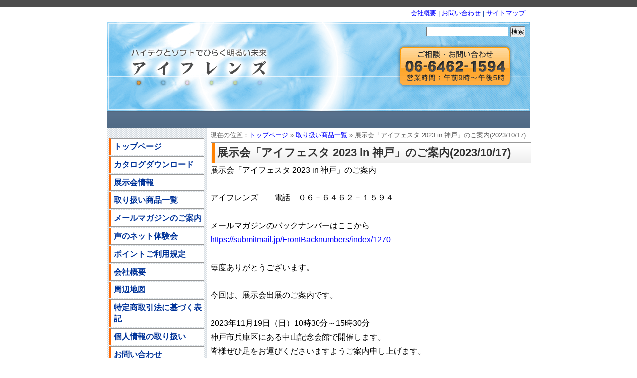

--- FILE ---
content_type: text/html; charset=UTF-8
request_url: https://www.eyefriends.jp/archives/5940
body_size: 7922
content:
<?xml version="1.0" encoding="UTF-8"?>
<!DOCTYPE html PUBLIC "-//W3C//DTD XHTML 1.0 Transitional//EN" "http://www.w3.org/TR/xhtml1/DTD/xhtml1-transitional.dtd">
<html xmlns="http://www.w3.org/1999/xhtml" lang="ja" xml:lang="ja">
<head profile="http://gmpg.org/xfn/11">
<meta http-equiv="Content-Type" content="text/html; charset=UTF-8" />
<meta http-equiv="Content-Script-Type" content="text/javascript" />
<title>
展示会「アイフェスタ 2023 in 神戸」のご案内(2023/10/17) &laquo; 株式会社アイフレンズ</title>
<!--for vds-->
<!--<script src="http://api.vdsapi.ne.jp/cgi-bin/vds.cgi?key=e6cebdaa90ea36d2dd6da1f63e3bf1e7" type="text/javascript"></script>
<script src="/wp/vds.js" type="text/javascript"></script>-->
<!--for vds-->
<link rel="stylesheet" href="https://www.eyefriends.jp/wp/wp-content/themes/ef/style.css" type="text/css" media="screen" />
<link rel="pingback" href="https://www.eyefriends.jp/wp/xmlrpc.php" />
<meta name='robots' content='max-image-preview:large' />
<link rel="alternate" type="application/rss+xml" title="株式会社アイフレンズ &raquo; フィード" href="https://www.eyefriends.jp/feed" />
<link rel="alternate" type="application/rss+xml" title="株式会社アイフレンズ &raquo; コメントフィード" href="https://www.eyefriends.jp/comments/feed" />
<link rel="alternate" title="oEmbed (JSON)" type="application/json+oembed" href="https://www.eyefriends.jp/wp-json/oembed/1.0/embed?url=https%3A%2F%2Fwww.eyefriends.jp%2Farchives%2F5940" />
<link rel="alternate" title="oEmbed (XML)" type="text/xml+oembed" href="https://www.eyefriends.jp/wp-json/oembed/1.0/embed?url=https%3A%2F%2Fwww.eyefriends.jp%2Farchives%2F5940&#038;format=xml" />
<style id='wp-img-auto-sizes-contain-inline-css' type='text/css'>
img:is([sizes=auto i],[sizes^="auto," i]){contain-intrinsic-size:3000px 1500px}
/*# sourceURL=wp-img-auto-sizes-contain-inline-css */
</style>
<style id='wp-emoji-styles-inline-css' type='text/css'>

	img.wp-smiley, img.emoji {
		display: inline !important;
		border: none !important;
		box-shadow: none !important;
		height: 1em !important;
		width: 1em !important;
		margin: 0 0.07em !important;
		vertical-align: -0.1em !important;
		background: none !important;
		padding: 0 !important;
	}
/*# sourceURL=wp-emoji-styles-inline-css */
</style>
<style id='wp-block-library-inline-css' type='text/css'>
:root{--wp-block-synced-color:#7a00df;--wp-block-synced-color--rgb:122,0,223;--wp-bound-block-color:var(--wp-block-synced-color);--wp-editor-canvas-background:#ddd;--wp-admin-theme-color:#007cba;--wp-admin-theme-color--rgb:0,124,186;--wp-admin-theme-color-darker-10:#006ba1;--wp-admin-theme-color-darker-10--rgb:0,107,160.5;--wp-admin-theme-color-darker-20:#005a87;--wp-admin-theme-color-darker-20--rgb:0,90,135;--wp-admin-border-width-focus:2px}@media (min-resolution:192dpi){:root{--wp-admin-border-width-focus:1.5px}}.wp-element-button{cursor:pointer}:root .has-very-light-gray-background-color{background-color:#eee}:root .has-very-dark-gray-background-color{background-color:#313131}:root .has-very-light-gray-color{color:#eee}:root .has-very-dark-gray-color{color:#313131}:root .has-vivid-green-cyan-to-vivid-cyan-blue-gradient-background{background:linear-gradient(135deg,#00d084,#0693e3)}:root .has-purple-crush-gradient-background{background:linear-gradient(135deg,#34e2e4,#4721fb 50%,#ab1dfe)}:root .has-hazy-dawn-gradient-background{background:linear-gradient(135deg,#faaca8,#dad0ec)}:root .has-subdued-olive-gradient-background{background:linear-gradient(135deg,#fafae1,#67a671)}:root .has-atomic-cream-gradient-background{background:linear-gradient(135deg,#fdd79a,#004a59)}:root .has-nightshade-gradient-background{background:linear-gradient(135deg,#330968,#31cdcf)}:root .has-midnight-gradient-background{background:linear-gradient(135deg,#020381,#2874fc)}:root{--wp--preset--font-size--normal:16px;--wp--preset--font-size--huge:42px}.has-regular-font-size{font-size:1em}.has-larger-font-size{font-size:2.625em}.has-normal-font-size{font-size:var(--wp--preset--font-size--normal)}.has-huge-font-size{font-size:var(--wp--preset--font-size--huge)}.has-text-align-center{text-align:center}.has-text-align-left{text-align:left}.has-text-align-right{text-align:right}.has-fit-text{white-space:nowrap!important}#end-resizable-editor-section{display:none}.aligncenter{clear:both}.items-justified-left{justify-content:flex-start}.items-justified-center{justify-content:center}.items-justified-right{justify-content:flex-end}.items-justified-space-between{justify-content:space-between}.screen-reader-text{border:0;clip-path:inset(50%);height:1px;margin:-1px;overflow:hidden;padding:0;position:absolute;width:1px;word-wrap:normal!important}.screen-reader-text:focus{background-color:#ddd;clip-path:none;color:#444;display:block;font-size:1em;height:auto;left:5px;line-height:normal;padding:15px 23px 14px;text-decoration:none;top:5px;width:auto;z-index:100000}html :where(.has-border-color){border-style:solid}html :where([style*=border-top-color]){border-top-style:solid}html :where([style*=border-right-color]){border-right-style:solid}html :where([style*=border-bottom-color]){border-bottom-style:solid}html :where([style*=border-left-color]){border-left-style:solid}html :where([style*=border-width]){border-style:solid}html :where([style*=border-top-width]){border-top-style:solid}html :where([style*=border-right-width]){border-right-style:solid}html :where([style*=border-bottom-width]){border-bottom-style:solid}html :where([style*=border-left-width]){border-left-style:solid}html :where(img[class*=wp-image-]){height:auto;max-width:100%}:where(figure){margin:0 0 1em}html :where(.is-position-sticky){--wp-admin--admin-bar--position-offset:var(--wp-admin--admin-bar--height,0px)}@media screen and (max-width:600px){html :where(.is-position-sticky){--wp-admin--admin-bar--position-offset:0px}}

/*# sourceURL=wp-block-library-inline-css */
</style><style id='wp-block-paragraph-inline-css' type='text/css'>
.is-small-text{font-size:.875em}.is-regular-text{font-size:1em}.is-large-text{font-size:2.25em}.is-larger-text{font-size:3em}.has-drop-cap:not(:focus):first-letter{float:left;font-size:8.4em;font-style:normal;font-weight:100;line-height:.68;margin:.05em .1em 0 0;text-transform:uppercase}body.rtl .has-drop-cap:not(:focus):first-letter{float:none;margin-left:.1em}p.has-drop-cap.has-background{overflow:hidden}:root :where(p.has-background){padding:1.25em 2.375em}:where(p.has-text-color:not(.has-link-color)) a{color:inherit}p.has-text-align-left[style*="writing-mode:vertical-lr"],p.has-text-align-right[style*="writing-mode:vertical-rl"]{rotate:180deg}
/*# sourceURL=https://www.eyefriends.jp/wp/wp-includes/blocks/paragraph/style.min.css */
</style>
<style id='global-styles-inline-css' type='text/css'>
:root{--wp--preset--aspect-ratio--square: 1;--wp--preset--aspect-ratio--4-3: 4/3;--wp--preset--aspect-ratio--3-4: 3/4;--wp--preset--aspect-ratio--3-2: 3/2;--wp--preset--aspect-ratio--2-3: 2/3;--wp--preset--aspect-ratio--16-9: 16/9;--wp--preset--aspect-ratio--9-16: 9/16;--wp--preset--color--black: #000000;--wp--preset--color--cyan-bluish-gray: #abb8c3;--wp--preset--color--white: #ffffff;--wp--preset--color--pale-pink: #f78da7;--wp--preset--color--vivid-red: #cf2e2e;--wp--preset--color--luminous-vivid-orange: #ff6900;--wp--preset--color--luminous-vivid-amber: #fcb900;--wp--preset--color--light-green-cyan: #7bdcb5;--wp--preset--color--vivid-green-cyan: #00d084;--wp--preset--color--pale-cyan-blue: #8ed1fc;--wp--preset--color--vivid-cyan-blue: #0693e3;--wp--preset--color--vivid-purple: #9b51e0;--wp--preset--gradient--vivid-cyan-blue-to-vivid-purple: linear-gradient(135deg,rgb(6,147,227) 0%,rgb(155,81,224) 100%);--wp--preset--gradient--light-green-cyan-to-vivid-green-cyan: linear-gradient(135deg,rgb(122,220,180) 0%,rgb(0,208,130) 100%);--wp--preset--gradient--luminous-vivid-amber-to-luminous-vivid-orange: linear-gradient(135deg,rgb(252,185,0) 0%,rgb(255,105,0) 100%);--wp--preset--gradient--luminous-vivid-orange-to-vivid-red: linear-gradient(135deg,rgb(255,105,0) 0%,rgb(207,46,46) 100%);--wp--preset--gradient--very-light-gray-to-cyan-bluish-gray: linear-gradient(135deg,rgb(238,238,238) 0%,rgb(169,184,195) 100%);--wp--preset--gradient--cool-to-warm-spectrum: linear-gradient(135deg,rgb(74,234,220) 0%,rgb(151,120,209) 20%,rgb(207,42,186) 40%,rgb(238,44,130) 60%,rgb(251,105,98) 80%,rgb(254,248,76) 100%);--wp--preset--gradient--blush-light-purple: linear-gradient(135deg,rgb(255,206,236) 0%,rgb(152,150,240) 100%);--wp--preset--gradient--blush-bordeaux: linear-gradient(135deg,rgb(254,205,165) 0%,rgb(254,45,45) 50%,rgb(107,0,62) 100%);--wp--preset--gradient--luminous-dusk: linear-gradient(135deg,rgb(255,203,112) 0%,rgb(199,81,192) 50%,rgb(65,88,208) 100%);--wp--preset--gradient--pale-ocean: linear-gradient(135deg,rgb(255,245,203) 0%,rgb(182,227,212) 50%,rgb(51,167,181) 100%);--wp--preset--gradient--electric-grass: linear-gradient(135deg,rgb(202,248,128) 0%,rgb(113,206,126) 100%);--wp--preset--gradient--midnight: linear-gradient(135deg,rgb(2,3,129) 0%,rgb(40,116,252) 100%);--wp--preset--font-size--small: 13px;--wp--preset--font-size--medium: 20px;--wp--preset--font-size--large: 36px;--wp--preset--font-size--x-large: 42px;--wp--preset--spacing--20: 0.44rem;--wp--preset--spacing--30: 0.67rem;--wp--preset--spacing--40: 1rem;--wp--preset--spacing--50: 1.5rem;--wp--preset--spacing--60: 2.25rem;--wp--preset--spacing--70: 3.38rem;--wp--preset--spacing--80: 5.06rem;--wp--preset--shadow--natural: 6px 6px 9px rgba(0, 0, 0, 0.2);--wp--preset--shadow--deep: 12px 12px 50px rgba(0, 0, 0, 0.4);--wp--preset--shadow--sharp: 6px 6px 0px rgba(0, 0, 0, 0.2);--wp--preset--shadow--outlined: 6px 6px 0px -3px rgb(255, 255, 255), 6px 6px rgb(0, 0, 0);--wp--preset--shadow--crisp: 6px 6px 0px rgb(0, 0, 0);}:where(.is-layout-flex){gap: 0.5em;}:where(.is-layout-grid){gap: 0.5em;}body .is-layout-flex{display: flex;}.is-layout-flex{flex-wrap: wrap;align-items: center;}.is-layout-flex > :is(*, div){margin: 0;}body .is-layout-grid{display: grid;}.is-layout-grid > :is(*, div){margin: 0;}:where(.wp-block-columns.is-layout-flex){gap: 2em;}:where(.wp-block-columns.is-layout-grid){gap: 2em;}:where(.wp-block-post-template.is-layout-flex){gap: 1.25em;}:where(.wp-block-post-template.is-layout-grid){gap: 1.25em;}.has-black-color{color: var(--wp--preset--color--black) !important;}.has-cyan-bluish-gray-color{color: var(--wp--preset--color--cyan-bluish-gray) !important;}.has-white-color{color: var(--wp--preset--color--white) !important;}.has-pale-pink-color{color: var(--wp--preset--color--pale-pink) !important;}.has-vivid-red-color{color: var(--wp--preset--color--vivid-red) !important;}.has-luminous-vivid-orange-color{color: var(--wp--preset--color--luminous-vivid-orange) !important;}.has-luminous-vivid-amber-color{color: var(--wp--preset--color--luminous-vivid-amber) !important;}.has-light-green-cyan-color{color: var(--wp--preset--color--light-green-cyan) !important;}.has-vivid-green-cyan-color{color: var(--wp--preset--color--vivid-green-cyan) !important;}.has-pale-cyan-blue-color{color: var(--wp--preset--color--pale-cyan-blue) !important;}.has-vivid-cyan-blue-color{color: var(--wp--preset--color--vivid-cyan-blue) !important;}.has-vivid-purple-color{color: var(--wp--preset--color--vivid-purple) !important;}.has-black-background-color{background-color: var(--wp--preset--color--black) !important;}.has-cyan-bluish-gray-background-color{background-color: var(--wp--preset--color--cyan-bluish-gray) !important;}.has-white-background-color{background-color: var(--wp--preset--color--white) !important;}.has-pale-pink-background-color{background-color: var(--wp--preset--color--pale-pink) !important;}.has-vivid-red-background-color{background-color: var(--wp--preset--color--vivid-red) !important;}.has-luminous-vivid-orange-background-color{background-color: var(--wp--preset--color--luminous-vivid-orange) !important;}.has-luminous-vivid-amber-background-color{background-color: var(--wp--preset--color--luminous-vivid-amber) !important;}.has-light-green-cyan-background-color{background-color: var(--wp--preset--color--light-green-cyan) !important;}.has-vivid-green-cyan-background-color{background-color: var(--wp--preset--color--vivid-green-cyan) !important;}.has-pale-cyan-blue-background-color{background-color: var(--wp--preset--color--pale-cyan-blue) !important;}.has-vivid-cyan-blue-background-color{background-color: var(--wp--preset--color--vivid-cyan-blue) !important;}.has-vivid-purple-background-color{background-color: var(--wp--preset--color--vivid-purple) !important;}.has-black-border-color{border-color: var(--wp--preset--color--black) !important;}.has-cyan-bluish-gray-border-color{border-color: var(--wp--preset--color--cyan-bluish-gray) !important;}.has-white-border-color{border-color: var(--wp--preset--color--white) !important;}.has-pale-pink-border-color{border-color: var(--wp--preset--color--pale-pink) !important;}.has-vivid-red-border-color{border-color: var(--wp--preset--color--vivid-red) !important;}.has-luminous-vivid-orange-border-color{border-color: var(--wp--preset--color--luminous-vivid-orange) !important;}.has-luminous-vivid-amber-border-color{border-color: var(--wp--preset--color--luminous-vivid-amber) !important;}.has-light-green-cyan-border-color{border-color: var(--wp--preset--color--light-green-cyan) !important;}.has-vivid-green-cyan-border-color{border-color: var(--wp--preset--color--vivid-green-cyan) !important;}.has-pale-cyan-blue-border-color{border-color: var(--wp--preset--color--pale-cyan-blue) !important;}.has-vivid-cyan-blue-border-color{border-color: var(--wp--preset--color--vivid-cyan-blue) !important;}.has-vivid-purple-border-color{border-color: var(--wp--preset--color--vivid-purple) !important;}.has-vivid-cyan-blue-to-vivid-purple-gradient-background{background: var(--wp--preset--gradient--vivid-cyan-blue-to-vivid-purple) !important;}.has-light-green-cyan-to-vivid-green-cyan-gradient-background{background: var(--wp--preset--gradient--light-green-cyan-to-vivid-green-cyan) !important;}.has-luminous-vivid-amber-to-luminous-vivid-orange-gradient-background{background: var(--wp--preset--gradient--luminous-vivid-amber-to-luminous-vivid-orange) !important;}.has-luminous-vivid-orange-to-vivid-red-gradient-background{background: var(--wp--preset--gradient--luminous-vivid-orange-to-vivid-red) !important;}.has-very-light-gray-to-cyan-bluish-gray-gradient-background{background: var(--wp--preset--gradient--very-light-gray-to-cyan-bluish-gray) !important;}.has-cool-to-warm-spectrum-gradient-background{background: var(--wp--preset--gradient--cool-to-warm-spectrum) !important;}.has-blush-light-purple-gradient-background{background: var(--wp--preset--gradient--blush-light-purple) !important;}.has-blush-bordeaux-gradient-background{background: var(--wp--preset--gradient--blush-bordeaux) !important;}.has-luminous-dusk-gradient-background{background: var(--wp--preset--gradient--luminous-dusk) !important;}.has-pale-ocean-gradient-background{background: var(--wp--preset--gradient--pale-ocean) !important;}.has-electric-grass-gradient-background{background: var(--wp--preset--gradient--electric-grass) !important;}.has-midnight-gradient-background{background: var(--wp--preset--gradient--midnight) !important;}.has-small-font-size{font-size: var(--wp--preset--font-size--small) !important;}.has-medium-font-size{font-size: var(--wp--preset--font-size--medium) !important;}.has-large-font-size{font-size: var(--wp--preset--font-size--large) !important;}.has-x-large-font-size{font-size: var(--wp--preset--font-size--x-large) !important;}
/*# sourceURL=global-styles-inline-css */
</style>

<style id='classic-theme-styles-inline-css' type='text/css'>
/*! This file is auto-generated */
.wp-block-button__link{color:#fff;background-color:#32373c;border-radius:9999px;box-shadow:none;text-decoration:none;padding:calc(.667em + 2px) calc(1.333em + 2px);font-size:1.125em}.wp-block-file__button{background:#32373c;color:#fff;text-decoration:none}
/*# sourceURL=/wp-includes/css/classic-themes.min.css */
</style>
<link rel="https://api.w.org/" href="https://www.eyefriends.jp/wp-json/" /><link rel="alternate" title="JSON" type="application/json" href="https://www.eyefriends.jp/wp-json/wp/v2/posts/5940" /><link rel="EditURI" type="application/rsd+xml" title="RSD" href="https://www.eyefriends.jp/wp/xmlrpc.php?rsd" />
<meta name="generator" content="WordPress 6.9" />
<link rel="canonical" href="https://www.eyefriends.jp/archives/5940" />
<link rel='shortlink' href='https://www.eyefriends.jp/?p=5940' />
</head>
<body class="wp-singular post-template-default single single-post postid-5940 single-format-standard wp-theme-ef">
<div id="vdsp"></div>
<div id="container">
<div id="header">
  <h1><a href="https://www.eyefriends.jp/">
    株式会社アイフレンズ    </a></h1>
  <div class="description">
    ハイテクとソフトで開く明るい未来    <a href="#sidebar">サイトメニューへ移動</a> <a href="#content">本文へ移動</a> ご相談・お問い合わせは 06-6462-1594（営業時間：午前9時から午後5時まで） </div>
  <ul>
    <li><a href="/company_info">会社概要</a></li>
    <li>|</li>
    <li><a href="/inquiry">お問い合わせ</a></li>
    <li>|</li>
    <li><a href="/sitemap">サイトマップ</a></li>
  </ul>
  <form role="search" method="get" id="searchform" class="searchform" action="https://www.eyefriends.jp/">
				<div>
					<label class="screen-reader-text" for="s">検索:</label>
					<input type="text" value="" name="s" id="s" />
					<input type="submit" id="searchsubmit" value="検索" />
				</div>
			</form></div>
<hr />
<div id="main">

<div id="content">
    <div class="post-5940 post type-post status-publish format-standard hentry category-4news category-5saisin" id="post-5940">
    <p id="breadcrumb">現在の位置：<a href="/">トップページ</a> &raquo;
            <a href="/item">取り扱い商品一覧</a>
            &raquo;
      展示会「アイフェスタ 2023 in 神戸」のご案内(2023/10/17)    </p>
    <h2>
      展示会「アイフェスタ 2023 in 神戸」のご案内(2023/10/17)    </h2>
    <!--<div class="vds_ctl">
  <input type="button" value="本文を読上げ" onclick="vds_readPage();" />
  <input type="button" value="読上げ停止" onclick="vds_readStop();" />
  <input type="button" value="一時停止" onclick="vdsp.speakPause();" />
</div>-->
    <div class="entry">
      
<p>展示会「アイフェスタ 2023 in 神戸」のご案内<br><br>アイフレンズ　　電話　０６－６４６２－１５９４<br><br>メールマガジンのバックナンバーはここから<br><a href="https://submitmail.jp/FrontBacknumbers/index/1270" target="_blank" rel="noreferrer noopener">https://submitmail.jp/FrontBacknumbers/index/1270</a><br><br>毎度ありがとうございます。<br><br>今回は、展示会出展のご案内です。<br><br>2023年11月19日（日）10時30分～15時30分<br>神戸市兵庫区にある中山記念会館で開催します。<br>皆様ぜひ足をお運びくださいますようご案内申し上げます。<br><br>弊社の主な出展品は次の通りです。<br><br>●音声拡大読書器「とうくんライト」＝１９８,０００円 （非課税・日常生活用具）<br>　本体上面の原稿台に活字や点字の文書、紙幣などをのせ、ボタンを押すだけで、その内容を滑らかな音声で読み上げます。<br>読み上げた内容を点字ディスプレイに出力することもできます。<br>これまで読み取れなかった文書も読み取れるようにするとともに、読み取った原稿を鮮明なカラー画像に拡大表示して、 画像上を追尾しながら読み上げることができるようにするなど弱視者向けの機能強化を図りました。<br>さらに点字文書の読み取り機能も強化しました。<br>お手持ちの「読みたいけれども、読むことができない文書」などをご持参いただき、「とうくんライト」の素晴らしさを、ぜひ体験してみてください。<br><br>●点字タイプライター　「テラタイプ」（6点用）＝８２,０００円 （非課税・日常生活用具）<br>　小さな音で、小型軽量、持ち運びに便利！<br>・キーの配列はピアノ方式<br>・書き方向は読む方向と同方向<br>・両面／片面書きが可能<br>・ネームテープ書きが可能<br><br>●「振動式光チェッカー」＝６,６００円（税込・送料別）<br>　光の明暗を振動の早さで体感できる光チェッカー。振動式だから周囲の人に気遣いなく、盲聾者の方にもお使いいただけます。<br><br>●視覚障害者用バッテリーチェッカー＝４,９５０円（税込・送料別）<br>電池の残量を３段階のブザー音でお知らせ。<br>チェックできるのは、単１～単５形と９Ｖ型のマンガンとアルカリ乾電池です。<br><br>詳細<br><br>「アイフェスタ 2023 in 神戸」<br>日時　　　　　　2023年11月19日（日）10時30分～15時30分<br>場所　　　　　　中山記念会館<br>住所　　　　　　神戸市兵庫区水木通 2 丁目 1 番 9 号<br>アクセス　　　　神戸高速鉄道 新開地駅西改札口から (西へ 5 分)<br>会場へはボランティア[黄色いベスト]が、ご案内します。<br>入場料　　　　　無料<br><br>ご案内は以上です。<br>皆様のお越しをお待ちしております。<br><br>＜以下署名＞<br>株式会社アイフレンズ<br>Email: info@eyefriends.jp<br>〒554-0012 大阪市此花区西九条１－３３－１３<br>TEL(06)6462-1594 FAX(06)6460-1919<br>URL: <a href="https://www.eyefriends.jp" target="_blank" rel="noreferrer noopener">https://www.eyefriends.jp</a></p>
    </div>
  </div>
    <ul class="navi">
    <li><a href="/">トップページへ戻る</a></li>
    <li>|</li>
    <li><a href="#header">このページのトップへ戻る</a></li>
  </ul>
</div>

<div id="sidebar">
  <ul>
    <li id="menu1"><a href="/" onmousemove="vds_menu1()">トップページ</a></li>
    <li id="menu2"><a href="/catalog" onmousemove="vds_menu2()">カタログダウンロード</a></li>
    <li id="menu3"><a href="/tenjikai" onmousemove="vds_menu3()">展示会情報</a></li>
    <li id="menu4"><a href="/item" onmousemove="vds_menu4()">取り扱い商品一覧</a></li>
  <!-- <li id="menu5"><a href="/ml" onmousemove="vds_menu5()">メーリングリストのご案内</a></li>-->
    <li id="menu6"><a href="/magazine" onmousemove="vds_menu6()">メールマガジンのご案内</a></li>
<li id="menu7"><a href="/netexperience" onmousemove="vds_menu7()">声のネット体験会</a></li>
    <li id="menu8"><a href="/point" onmousemove="vds_menu8()">ポイントご利用規定</a></li>
    <li id="menu9"><a href="/company_info" onmousemove="vds_menu9()">会社概要</a></li>
    <li id="menu10"><a href="/map" onmousemove="vds_menu10()">周辺地図</a></li>
    <li id="menu11"><a href="/legal" onmousemove="vds_menu11()">特定商取引法に基づく表記</a></li>
    <li id="menu12"><a href="/privacy" onmousemove="vds_menu12()">個人情報の取り扱い</a></li>
    <li id="menu13"><a href="/inquiry" onmousemove="vds_menu13()">お問い合わせ</a></li>
    <li id="menu14"><a href="/sitemap" onmousemove="vds_menu14()">サイトマップ</a></li>
  </ul>
  <p class="box"> RSSフィードを購読することにより、当社ホームページの更新内容を確認することができます。<br /><a href="https://www.eyefriends.jp/feed"><img src="/wp/wp-content/themes/ef/img/rss.gif" alt="投稿 (RSS)" /></a></p>
<!--  <p class="box">株式会社ナレッジクリエーションが提供する『vds（Web合成音声配信システム）』を利用してります。<a href="http://www.knowlec.com/"><img src="/wp/wp-content/themes/ef/img/vds_logo.gif" alt="vdsロゴ"/></a></p>-->

<form role="search" method="get" id="searchform" class="searchform" action="https://www.eyefriends.jp/">
				<div>
					<label class="screen-reader-text" for="s">検索:</label>
					<input type="text" value="" name="s" id="s" />
					<input type="submit" id="searchsubmit" value="検索" />
				</div>
			</form></FORM>
</p>
</div>
<br clear="all" />
</div>
</div>

<hr />
<div id="footer">
  <div>
    <address>
    株式会社アイフレンズ<br />
    〒554-0012 大阪市此花区西九条1-33-13 オークラ第2ビル5Ｆ<br />
    TEL（06）6462-1594 / FAX（06）6460-1919
    </address>
    <p> ※記載の製品名は、各社の商標または登録商標です。「アイフレンズ」は、株式会社アイフレンズの登録商標です。</p>
    <p class="copyright">Copyright &copy; EYEFRIENDS Inc. All Rights Reserved. </p>
  </div>
</div>
<script type="speculationrules">
{"prefetch":[{"source":"document","where":{"and":[{"href_matches":"/*"},{"not":{"href_matches":["/wp/wp-*.php","/wp/wp-admin/*","/wp/wp-content/uploads/*","/wp/wp-content/*","/wp/wp-content/plugins/*","/wp/wp-content/themes/ef/*","/*\\?(.+)"]}},{"not":{"selector_matches":"a[rel~=\"nofollow\"]"}},{"not":{"selector_matches":".no-prefetch, .no-prefetch a"}}]},"eagerness":"conservative"}]}
</script>
<script type="text/javascript" src="https://www.eyefriends.jp/wp/wp-includes/js/comment-reply.min.js?ver=6.9" id="comment-reply-js" async="async" data-wp-strategy="async" fetchpriority="low"></script>
<script id="wp-emoji-settings" type="application/json">
{"baseUrl":"https://s.w.org/images/core/emoji/17.0.2/72x72/","ext":".png","svgUrl":"https://s.w.org/images/core/emoji/17.0.2/svg/","svgExt":".svg","source":{"concatemoji":"https://www.eyefriends.jp/wp/wp-includes/js/wp-emoji-release.min.js?ver=6.9"}}
</script>
<script type="module">
/* <![CDATA[ */
/*! This file is auto-generated */
const a=JSON.parse(document.getElementById("wp-emoji-settings").textContent),o=(window._wpemojiSettings=a,"wpEmojiSettingsSupports"),s=["flag","emoji"];function i(e){try{var t={supportTests:e,timestamp:(new Date).valueOf()};sessionStorage.setItem(o,JSON.stringify(t))}catch(e){}}function c(e,t,n){e.clearRect(0,0,e.canvas.width,e.canvas.height),e.fillText(t,0,0);t=new Uint32Array(e.getImageData(0,0,e.canvas.width,e.canvas.height).data);e.clearRect(0,0,e.canvas.width,e.canvas.height),e.fillText(n,0,0);const a=new Uint32Array(e.getImageData(0,0,e.canvas.width,e.canvas.height).data);return t.every((e,t)=>e===a[t])}function p(e,t){e.clearRect(0,0,e.canvas.width,e.canvas.height),e.fillText(t,0,0);var n=e.getImageData(16,16,1,1);for(let e=0;e<n.data.length;e++)if(0!==n.data[e])return!1;return!0}function u(e,t,n,a){switch(t){case"flag":return n(e,"\ud83c\udff3\ufe0f\u200d\u26a7\ufe0f","\ud83c\udff3\ufe0f\u200b\u26a7\ufe0f")?!1:!n(e,"\ud83c\udde8\ud83c\uddf6","\ud83c\udde8\u200b\ud83c\uddf6")&&!n(e,"\ud83c\udff4\udb40\udc67\udb40\udc62\udb40\udc65\udb40\udc6e\udb40\udc67\udb40\udc7f","\ud83c\udff4\u200b\udb40\udc67\u200b\udb40\udc62\u200b\udb40\udc65\u200b\udb40\udc6e\u200b\udb40\udc67\u200b\udb40\udc7f");case"emoji":return!a(e,"\ud83e\u1fac8")}return!1}function f(e,t,n,a){let r;const o=(r="undefined"!=typeof WorkerGlobalScope&&self instanceof WorkerGlobalScope?new OffscreenCanvas(300,150):document.createElement("canvas")).getContext("2d",{willReadFrequently:!0}),s=(o.textBaseline="top",o.font="600 32px Arial",{});return e.forEach(e=>{s[e]=t(o,e,n,a)}),s}function r(e){var t=document.createElement("script");t.src=e,t.defer=!0,document.head.appendChild(t)}a.supports={everything:!0,everythingExceptFlag:!0},new Promise(t=>{let n=function(){try{var e=JSON.parse(sessionStorage.getItem(o));if("object"==typeof e&&"number"==typeof e.timestamp&&(new Date).valueOf()<e.timestamp+604800&&"object"==typeof e.supportTests)return e.supportTests}catch(e){}return null}();if(!n){if("undefined"!=typeof Worker&&"undefined"!=typeof OffscreenCanvas&&"undefined"!=typeof URL&&URL.createObjectURL&&"undefined"!=typeof Blob)try{var e="postMessage("+f.toString()+"("+[JSON.stringify(s),u.toString(),c.toString(),p.toString()].join(",")+"));",a=new Blob([e],{type:"text/javascript"});const r=new Worker(URL.createObjectURL(a),{name:"wpTestEmojiSupports"});return void(r.onmessage=e=>{i(n=e.data),r.terminate(),t(n)})}catch(e){}i(n=f(s,u,c,p))}t(n)}).then(e=>{for(const n in e)a.supports[n]=e[n],a.supports.everything=a.supports.everything&&a.supports[n],"flag"!==n&&(a.supports.everythingExceptFlag=a.supports.everythingExceptFlag&&a.supports[n]);var t;a.supports.everythingExceptFlag=a.supports.everythingExceptFlag&&!a.supports.flag,a.supports.everything||((t=a.source||{}).concatemoji?r(t.concatemoji):t.wpemoji&&t.twemoji&&(r(t.twemoji),r(t.wpemoji)))});
//# sourceURL=https://www.eyefriends.jp/wp/wp-includes/js/wp-emoji-loader.min.js
/* ]]> */
</script>
</body></html>

--- FILE ---
content_type: text/css
request_url: https://www.eyefriends.jp/wp/wp-content/themes/ef/css/content.css
body_size: 669
content:

/* トップページ
---------------------------------------------*/

body.home #content p {
	margin:20px 0px;
	}

body.home img.wp-image-1038 {
	margin:0 10px 0 4px;
	}
	
body.home img.wp-image-390 {
	margin:10px 10px 0 4px;
	}
body.home img.wp-image-428 {
	margin:0 0 10px 4px;
	}

body.home ul.recent_posts li {
	border-bottom:1px dashed #999999;
	line-height:200%;
	}

/* 日常生活用品とは
---------------------------------------------*/

#post-78 dt {
	font-weight:bold;
	}
	
#post-78 dd {
	padding-left:30px;
	margin-bottom:10px;
	}

/* 日常生活用品とは
---------------------------------------------*/

#post-139 h3 {
	margin-bottom:0;
	}

#post-139 p.posted {
	text-align:right;
	background-color:#F3F3F3;
	}



/* 取り扱い商品一覧
---------------------------------------------*/

#post-15 li {
	list-style:disc outside;
	margin-left:30px;
	}


/* メーリングリストのご案内
---------------------------------------------*/

p.border {
	margin:20px 0;
	padding:10px;
	border:1px dashed #0033CC;
	background-color:#FFFFCC;
	}
	
/* メールマガジンのご案内
---------------------------------------------*/

#post-20 dl {
	margin-bottom:20px;
	}

#post-20 dt {
	background-color:#b8cfe6;
	margin-bottom:2px;
	}

#post-20 dd {
	background-color:#f3f3f3;
	}

#post-20 form p {
	display:inline;
	}
	
/* 地域情報
---------------------------------------------*/

#post-22 ul {
	margin-bottom:20px;
	}
	
#post-22 li {
	list-style:disc outside;
	margin-left:30px;
	}

/* 会社概要
---------------------------------------------*/

#post-24 dt {
	width:120px;
	padding:10px 0;
	font-weight:bold;
	float:left;
	clear:both;
	}
	
#post-24 dd {
	padding:10px 0;
	margin-left:120px;
	border-bottom:1px dashed #003399;
	}

/* 特定商取引法に基づく表記
---------------------------------------------*/

#post-26 dt {
	font-weight:bold;
	}
	
#post-26 dd {
	padding-left:30px;
	margin-bottom:10px;
	}
		
#post-26 ol li {
	list-style:decimal inside;
	font-weight:bold;
	margin-bottom:10px;
	}

#post-26 ol li div {
	font-weight:normal;
	padding-left:20px;
	}

/* 個人情報の取り扱い
---------------------------------------------*/
	
#post-28 li {
	margin-left:30px;
	list-style:disc outside;
	margin-bottom:10px;
	}

/* お問い合わせ
---------------------------------------------*/

#post-30 p.call {
	width:270px;
	height:68px;
	background:url("../img/call.gif") no-repeat;
	text-indent:-9999px;
	}

/* サイトマップ
---------------------------------------------*/

#post-32 li {
	list-style:disc outside;
	margin:0 0 10px 30px;
	}
/* ポイント利用規定
---------------------------------------------*/

#post-593 li {
	list-style:decimal outside;
	margin-left:30px;
	margin-bottom:20px;
	}
#post-593 ul {
	margin-bottom:20px;
	}	
	
	